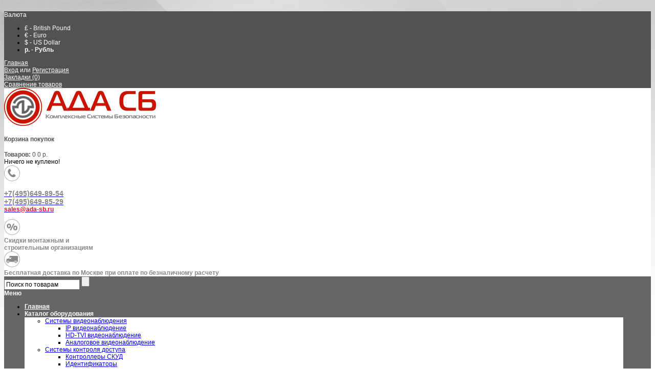

--- FILE ---
content_type: text/html; charset=utf-8
request_url: https://ada-sb.ru/antipanika/panic_locks/
body_size: 10690
content:
<!DOCTYPE html>
<html lang="ru">
<head>
<meta charset="UTF-8">
<title>Замки механические АНТИПАНИКА</title>
<base href="https://ada-sb.ru/">
<meta name="viewport" content="width=device-width, initial-scale=1, maximum-scale=1">
<meta name="description" content="Замки механические АНТИПАНИКА">
<meta name="keywords" content="Замки механические АНТИПАНИКА">

<link href="https://ada-sb.ru/image/data/logo/logo_mini.png" rel="icon">

<link href="https://ada-sb.ru/antipanika/panic_locks/" rel="canonical">

<link rel="stylesheet" href="catalog/view/theme/univer/stylesheet/stylesheet.css">

<link rel="stylesheet" href="catalog/view/theme/univer/stylesheet/style2.css">

<link rel="stylesheet" href="catalog/view/javascript/jquery/colorbox/colorbox.css" media="screen" />
<link rel="stylesheet" href="catalog/view/theme/univer/stylesheet/feedback.css" media="screen" />

<script src="catalog/view/javascript/jquery/jquery-1.7.1.min.js"></script>

<script src="catalog/view/javascript/jquery/colorbox/jquery.colorbox-min.js"></script>

<script src="catalog/view/theme/univer/js/main.js"></script>
<script src="catalog/view/javascript/common2.js"></script>
<script src="catalog/view/theme/univer/js/responsive/enquire.min.js"></script>
<script src="catalog/view/theme/univer/js/newselect.js"></script>
<script src="catalog/view/javascript/jquery/ui/external/jquery.cookie.js"></script>

<script src="catalog/view/theme/univer/js/owl.carousel.js"></script>
<link rel="stylesheet" href="catalog/view/theme/univer/stylesheet/owl.carousel.css" />
<link rel="stylesheet" href="catalog/view/theme/univer/stylesheet/owl.theme.css" />

<script src="catalog/view/theme/univer/js/scroll/scrolltopcontrol.js"></script>

<script src="catalog/view/theme/univer/js/fixmenu.js"></script>

<script src="catalog/view/theme/univer/js/responsive/menu_script.js"></script>
<link rel="stylesheet" href="catalog/view/theme/univer/stylesheet/responsive.css" />
<link rel="stylesheet" href="catalog/view/theme/univer/stylesheet/topmenu.css" />


<style type="text/css">


 

  body, #topcontact .email_h a, td, th, input, textarea, select, a { 
    	font-family: Helvetica;
	 
	font-size: 12px;
		}
	
 	
h1, .welcome { 
    	font-family: Helvetica;
		font-weight:bold;
		}

 

.menu > ul > li > a, .menu1 .mobilemenu > li > a, .navbar .btn-navbar div,
.displaymenu .menu > ul > li > div.topmenu_theme > ul > li> a { 
     
	font-size: 12px;
		font-weight:bold;
		}
	
	
 

.box-content > ul > li > a,
.box-content .accordeon_categ > ul > li > a,
.accordeon_description .accordeon_plus    { 
    	font-family: Helvetica;
		}
		
	
.box-heading, .box-heading a, #footer h3, h2, .htabs a, #header #cart .heading h4  { 
	font-family: Helvetica;
	}
			
	

	
		
.matban_box .threeheading, #navbox a h2  { 
    	font-family: Helvetica;
		}
		

						
	
	  	
    .matban_box.slider_banner .threetext, .matban_box.maska_text .threetext, #navbox div  { 
     	font-family: Helvetica;
		}
					
 .block2 .price, .box-product .price, .product-grid .price, .product-list .price, .product-info .price,
.compare-info .price    { 
   font-family: Helvetica;
	}
		
	  	
		
		
		
a.button, input.button, a.readmore, .quickviewbutton a, button.button  { 
    	font-family: Helvetica;
	
		
		
.box-product .name a, .product-grid .name a, .product-list .name a,
.compare-info .name a, .cart-info tbody .name a, .wishlist-info tbody .name a,
.block2 .name a, .heading_news_mod a  { 
    	font-family: Helvetica;
		}
		
</style>



<style type="text/css">
 
body { 
	 
	background-color: #FFFFFF;
	 
	background-image: url(https://ada-sb.ru/image/data/cat/07.jpg);
	background-position: left top; 
	background-repeat: no-repeat;
	 
	color: #000000;
		}
 
      .main, .main2,.matban_box.beforetext .threeheading, .matban_box.beforetext .stylebanner > .ramka_box{background-color: #FFFFFF;}
	  .containermenu{ width:1210px;}
	  .full_container .matban_box, .full_container .dropdown_category{ max-width:1210px;}

	  @media only screen and (max-width: 1170px) {
		.containermenu{ width:100%;} 
	  }

 
     a:hover, .column_brand li span{color:  #CB1300;}






 
 
 
 
		 
	
		 
 		 
		 
 
#all_header { 
	 
	background-color: #FFFFFF;
		}
	

 
#header .header_topbox { 
	background-color: #525252;
	}
	

 
   #header .links > div a, #header .links > div, #currency a, #language span, #currency span {
		color:#FFFFFF;
		 }	
 
 	
 
 
    #header #cart .heading a, #header #cart .heading h4 {
		color:#525252;
		 }	
   
 		 	
 
 .ma-nav-mobile-container, .navbar .btn-navbar, .ma-nav-mobile-container.fixed{
		background-color:#666666;
		 } 	
 

 
    .menu > ul > li > a,.navbar .btn-navbar div,  .menu1 .mobilemenu a {
		color:#FFFFFF;
		 }	
 
 
 
 
 .menu > ul > li > div,
 .menu .topmenu ul li .level3,
 .menu > ul > li > div.topmenu_theme > ul > li > div.topmenu{
		background-color:#FFFFFF;
		 }	
 
 
 
 
 
 
 
 
              
 
  

 
 
	.box-product .name a, .product-list .name a, .product-grid .name a,
	.block2 .name a, .compare-info .name a, .cart-info tbody .name a,
	.wishlist-info tbody .name a   {
		color:#6E6E6E;
		 }	
  
  
  
 
  
 

  
    
  

 
 
 
    #footer{
			 
		background-color:#666666;
				 }	
 
 
 
    #footer, #footer .box-product .price-old{
		color:#FFFFFF;
		 }	
 
 
    #footer h3{
		color:#FFFFFF;
		 }	
 
  
  
 
 
  
 
 .htabs a:hover, .htabs a.selected{
		color:#CB1300;
		border-color:#CB1300;
		 }

 .htabs a.selected:after { border-bottom-color: #CB1300;}	 	
 


 
		 

							                                   		      		 
                           		      		 
</style>


</head>
<body>
 
           
<!--Move panels--> 
<div class="movepanel">
  ﻿            
	
  
	
  
  </div>
<!--end move panels-->

<div id="container">
   <div id="all_header">
   <div id="header">
     <div class="header_topbox">
     <div class="containermenu">
     <!--Top menu box-->
 
     

    <form action="https://ada-sb.ru/index.php?route=module/currency" method="post" enctype="multipart/form-data" id="currency_form">
		<div id="currency"><span>Валюта<b></b></span>
        <ul>
			            <li><a title="British Pound" onclick="$('input[name=\'currency_code\']').attr('value', 'GBP'); $('#currency_form').submit();">£ - British Pound</a></li>
                       <li> <a title="Euro" onclick="$('input[name=\'currency_code\']').attr('value', 'EUR'); $('#currency_form').submit();">€ - Euro</a></li>
                        <li><a title="US Dollar" onclick="$('input[name=\'currency_code\']').attr('value', 'USD'); $('#currency_form').submit();">$ - US Dollar</a></li>
                        <li><a title="Рубль"><b> р. - Рубль</b></a></li>
                 </ul>
            <input type="hidden" name="currency_code" value="" />
            <input type="hidden" name="redirect" value="https://ada-sb.ru/antipanika/panic_locks/" />
           
		</div>
	</form>
 
    
				
<script type="text/javascript">
$(document).ready(function() {
	$('.select2').customStyle12();
  });
 </script>         

  <div class="navButton menuResp links">
  <!--Link Home-->
   <div> <a href="https://ada-sb.ru/">Главная</a></div>
    
  <!--Login or Registere-->
     <div id="welcome"> <a href="https://ada-sb.ru/index.php?route=account/login">Вход</a> или <a href="https://ada-sb.ru/index.php?route=account/register">Регистрация</a></div>
    
   <!--Link Wishlist-->
   <div> <a href="https://ada-sb.ru/index.php?route=account/wishlist" id="wishlist-total">Закладки (0)</a></div>
    
   <!--Link Compare-->
   <div><a href="https://ada-sb.ru/index.php?route=product/compare">Сравнение товаров</a></div>
   
   <!--Link Account-->
    
   <!--Link Cart-->
    
   <!--Link Checkout-->
    
   <!--Link Brand-->
      
    <!--Link Specials-->
      
    <!--Link News-->
      
    <!--Custom Link-->
    

						
  </div>
  <!--end Top menu box-->
  </div>
  </div>
  
  <div class="header_middle containermenu">
  <!--Logo-->
     <div id="logo">
   
  <a href="https://ada-sb.ru/"><img src="https://ada-sb.ru/image/data/logo/-3.png" title="АДА СБ Комплексные Системы Безопасности" alt="АДА СБ Комплексные Системы Безопасности" ></a>
      </div>
    <!--end Logo-->

  
     <!--Cart-->
    <div id="cart">
  <div class="heading">
   <a href="https://ada-sb.ru/index.php?route=checkout/buy" class="bigcart"></a>
    <h4>Корзина покупок</h4>
    <a><span id="cart-total"><b>Товаров:</b> <span>0</span> 0 р.</span></a></div>
  <div class="content">
        <div class="empty">Ничего не куплено!</div>
      </div>
</div>  <!--end Cart-->
  

   
   <!--Contact info-->
  <div class="header_contact matban_box beforetext">
           <div class="stylebanner count-3">
                        <div class="one"><img src="https://ada-sb.ru/image/data/univer/ic10.png" title="&lt;p&gt;&lt;a href=&quot;tel:+74956498954&quot;&gt;&lt;span style=&quot;font-size:14px;&quot;&gt;&lt;strong&gt;&lt;span style=&quot;color: rgb(136, 136, 136);&quot;&gt;+7(495)649-89-54&lt;br /&gt;
+7(495)649-85-29&lt;/span&gt;&lt;/strong&gt;&lt;/span&gt;&lt;br /&gt;
&lt;span style=&quot;color:#888888;&quot;&gt;&lt;strong&gt;&lt;/strong&gt;&lt;/span&gt;&lt;/a&gt;&lt;strong&gt;&lt;strong&gt;&lt;a href=&quot;mailto:sales@ada-sb.ru&quot;&gt;&lt;span style=&quot;color:#F70C1C;&quot;&gt;sales@ada-sb.ru&lt;/span&gt;&lt;/a&gt;&lt;/strong&gt;&lt;/strong&gt;&lt;/p&gt;
"></div>           <div class="two"><p><a href="tel:+74956498954"><span style="font-size:14px;"><strong><span style="color: rgb(136, 136, 136);">+7(495)649-89-54<br />
+7(495)649-85-29</span></strong></span><br />
<span style="color:#888888;"><strong></strong></span></a><strong><strong><a href="mailto:sales@ada-sb.ru"><span style="color:#F70C1C;">sales@ada-sb.ru</span></a></strong></strong></p>
</div>
                      </div>
              <div class="stylebanner count-3">
                        <div class="one"><img src="https://ada-sb.ru/image/data/univer/ic12.png" title="&lt;div class=&quot;two&quot;&gt;&lt;strong&gt;&lt;span style=&quot;color:#888888;&quot;&gt;Скидки монтажным и&lt;br /&gt;
строительным организациям&lt;/span&gt;&lt;/strong&gt;&lt;/div&gt;"></div>           <div class="two"><div class="two"><strong><span style="color:#888888;">Скидки монтажным и<br />
строительным организациям</span></strong></div></div>
                      </div>
              <div class="stylebanner count-3">
                        <div class="one"><img src="https://ada-sb.ru/image/data/univer/ic8.png" title="&lt;div class=&quot;two&quot;&gt;&lt;span style=&quot;color:#888888;&quot;&gt;&lt;strong&gt;Бесплатная доставка по Москве при оплате по безналичному расчету&lt;/strong&gt;&lt;/span&gt;&lt;/div&gt;"></div>           <div class="two"><div class="two"><span style="color:#888888;"><strong>Бесплатная доставка по Москве при оплате по безналичному расчету</strong></span></div></div>
                      </div>
          </div>
     
  <!--end Contact info--> 
  
  </div>
<div class="cont_bottom"></div>  
</div>


<!--Menu-->
<div class="ma-nav-mobile-container hidden-desktop default ">

                            <div class="navbar containermenu ">

 
  <div id="search" class="open-search">
  
                                                          <input class="sb-search-input" placeholder="Поиск по товарам"  type="text" name="filter_name" value="Поиск по товарам" onclick="this.value = '';" onkeydown="this.style.color = '#000000';" />
						      							<input class="sb-search-submit button-search" type="submit" value="">
							<a class="sb-icon-search"></a>
						
					</div>

  <!--end search-->
                               
                            
                            
                                <div id="navbar-inner" class="navbar-inner navbar-inactive">
                                 
                                     <a class="btn btn-navbar"><div>Меню</div>
                                        <span class="icon-bar">  </span>
                                        <span class="icon-bar"></span>
                                        <span class="icon-bar"></span>
                                        
                                    </a>

  <div id="menu" class="menu">
  <ul  id="ma-mobilemenu" class="mobilemenu nav-collapse collapse">
   
    <!--Link home--> 
  <li>
    
   <a href="https://ada-sb.ru/"><span>Главная</span></a>
      </li>
   <!--end Link home-->
        
                
    <li class="parent categories"><a>Каталог оборудования</a> 
   
    <div class="topmenu_theme">
    
            <ul class="mcolumn4">
          <li  class="parent"  ><a href="https://ada-sb.ru/videonabludenie/"><span>Системы видеонаблюдения</span></a> 
          
         
         
        
     
             <div class="topmenu ">
      
                 <ul>
                                          <li 
                        >
             <a href="https://ada-sb.ru/videonabludenie/ip-cctv/"><span>IP видеонаблюдение</span></a>
          
              <!--level3-->
                             <!--end level3-->
          
          </li>
                                          <li 
                        >
             <a href="https://ada-sb.ru/videonabludenie/hd_tvi_cctv/"><span>HD-TVI видеонаблюдение</span></a>
          
              <!--level3-->
                             <!--end level3-->
          
          </li>
                                          <li 
                        >
             <a href="https://ada-sb.ru/videonabludenie/analog-cctv/"><span>Аналоговое видеонаблюдение</span></a>
          
              <!--level3-->
                             <!--end level3-->
          
          </li>
                            </ul>
              </div>
           </li>
    </ul>
           <ul class="mcolumn4">
          <li  class="parent"  ><a href="https://ada-sb.ru/skd/"><span>Системы контроля доступа</span></a> 
          
         
         
        
     
             <div class="topmenu ">
      
                 <ul>
                                          <li 
                        >
             <a href="https://ada-sb.ru/skd/controllers/"><span>Контроллеры СКУД</span></a>
          
              <!--level3-->
                             <!--end level3-->
          
          </li>
                                          <li 
                        >
             <a href="https://ada-sb.ru/skd/id/"><span>Идентификаторы</span></a>
          
              <!--level3-->
                             <!--end level3-->
          
          </li>
                                          <li 
                        >
             <a href="https://ada-sb.ru/skd/readers_all/"><span>Считыватели</span></a>
          
              <!--level3-->
                             <!--end level3-->
          
          </li>
                                          <li 
                        >
             <a href="https://ada-sb.ru/skd/knopki_vihoda/"><span>Кнопки выхода</span></a>
          
              <!--level3-->
                             <!--end level3-->
          
          </li>
                            </ul>
              </div>
           </li>
    </ul>
           <ul class="mcolumn4">
          <li  class="parent"  ><a href="https://ada-sb.ru/fire_systems/"><span>Охранные системы</span></a> 
          
         
         
        
     
             <div class="topmenu ">
      
                 <ul>
                                          <li 
                        >
             <a href="https://ada-sb.ru/fire_systems/ajax-1/"><span>Беспроводная смарт - система AJAX</span></a>
          
              <!--level3-->
                             <!--end level3-->
          
          </li>
                            </ul>
              </div>
           </li>
    </ul>
           <ul class="mcolumn4">
          <li  class="parent"  ><a href="https://ada-sb.ru/domofon/"><span>Системы домофонии</span></a> 
          
         
         
        
     
             <div class="topmenu ">
      
                 <ul>
                                          <li 
                        >
             <a href="https://ada-sb.ru/domofon/videodomofon/"><span>Видеодомофоны</span></a>
          
              <!--level3-->
                             <!--end level3-->
          
          </li>
                                          <li 
                        >
             <a href="https://ada-sb.ru/domofon/panel/"><span>Вызывные панели</span></a>
          
              <!--level3-->
                             <!--end level3-->
          
          </li>
                            </ul>
              </div>
           </li>
    </ul>
           <ul class="mcolumn4">
          <li  class="parent"  ><a href="https://ada-sb.ru/traka_assaabloy/"><span>Интеллектуальные решения TRAKA</span></a> 
          
         
         
        
     
             <div class="topmenu ">
      
                 <ul>
                                          <li 
                        >
             <a href="https://ada-sb.ru/traka_assaabloy/key_cabinets/"><span>Электронные ключницы Traka</span></a>
          
              <!--level3-->
                             <!--end level3-->
          
          </li>
                            </ul>
              </div>
           </li>
    </ul>
           <ul class="mcolumn4">
          <li  class="parent"  ><a href="https://ada-sb.ru/nedap_loxs/"><span>Система управления шкафчиками Nedap LoXS</span></a> 
          
         
         
        
     
             <div class="topmenu ">
      
                 <ul>
                                          <li 
                        >
             <a href="https://ada-sb.ru/nedap_loxs/hardware_loxs/"><span>Аппаратная часть Nedap LoXS</span></a>
          
              <!--level3-->
                             <!--end level3-->
          
          </li>
                                          <li 
                        >
             <a href="https://ada-sb.ru/nedap_loxs/cabinet_lock/"><span>Замки для ячеек</span></a>
          
              <!--level3-->
                             <!--end level3-->
          
          </li>
                            </ul>
              </div>
           </li>
    </ul>
           <ul class="mcolumn4">
          <li  class="parent"  ><a href="https://ada-sb.ru/locks/"><span>Замки</span></a> 
          
         
         
        
     
             <div class="topmenu ">
      
                 <ul>
                                          <li 
                        >
             <a href="https://ada-sb.ru/locks/mech_locks/"><span>Механические замки</span></a>
          
              <!--level3-->
                             <!--end level3-->
          
          </li>
                                          <li 
                        >
             <a href="https://ada-sb.ru/locks/electrolock/"><span>Замки электромеханические</span></a>
          
              <!--level3-->
                             <!--end level3-->
          
          </li>
                                          <li 
                        >
             <a href="https://ada-sb.ru/locks/em_locks/"><span>Электромагнитные замки</span></a>
          
              <!--level3-->
                             <!--end level3-->
          
          </li>
                            </ul>
              </div>
           </li>
    </ul>
           <ul class="mcolumn4">
          <li  class="parent"  ><a href="https://ada-sb.ru/furnitura/"><span>Дверная фурнитура</span></a> 
          
         
         
        
     
             <div class="topmenu ">
      
                 <ul>
                                          <li 
                        >
             <a href="https://ada-sb.ru/furnitura/ruchki/"><span>Ручки</span></a>
          
              <!--level3-->
                             <!--end level3-->
          
          </li>
                                          <li 
                        >
             <a href="https://ada-sb.ru/furnitura/%D1%81ilindry/"><span>Цилиндры</span></a>
          
              <!--level3-->
                             <!--end level3-->
          
          </li>
                            </ul>
              </div>
           </li>
    </ul>
           <ul class="mcolumn4">
          <li  ><a href="https://ada-sb.ru/zashelki/"><span>Электрозащелки</span></a> 
          
         
         
        
     
            </li>
    </ul>
           <ul class="mcolumn4">
          <li  class="parent"  ><a href="https://ada-sb.ru/doorclosers/"><span>Дверные доводчики</span></a> 
          
         
         
        
     
             <div class="topmenu ">
      
                 <ul>
                                          <li 
                        >
             <a href="https://ada-sb.ru/doorclosers/napolny_dovodchiki/"><span>Напольные доводчики</span></a>
          
              <!--level3-->
                             <!--end level3-->
          
          </li>
                                          <li 
                        >
             <a href="https://ada-sb.ru/doorclosers/closers-60-80/"><span>Доводчики с максимальным весом двери до 80 кг</span></a>
          
              <!--level3-->
                             <!--end level3-->
          
          </li>
                                          <li 
                        >
             <a href="https://ada-sb.ru/doorclosers/closers-100-160/"><span>Доводчики с максимальным весом двери до 160 кг</span></a>
          
              <!--level3-->
                             <!--end level3-->
          
          </li>
                                          <li 
                        >
             <a href="https://ada-sb.ru/doorclosers/%D1%81oncealed/"><span>Доводчики скрытого монтажа</span></a>
          
              <!--level3-->
                             <!--end level3-->
          
          </li>
                                          <li 
                        >
             <a href="https://ada-sb.ru/doorclosers/accessories/"><span>Монтажные пластины и аксессуары</span></a>
          
              <!--level3-->
                             <!--end level3-->
          
          </li>
                                          <li 
                        >
             <a href="https://ada-sb.ru/doorclosers/closersarms/"><span>Тяговые устройства</span></a>
          
              <!--level3-->
                             <!--end level3-->
          
          </li>
                                          <li 
                        >
             <a href="https://ada-sb.ru/doorclosers/sr/"><span>Дверные координаторы </span></a>
          
              <!--level3-->
                             <!--end level3-->
          
          </li>
                            </ul>
              </div>
           </li>
    </ul>
           <ul class="mcolumn4">
          <li  class="parent"  ><a href="https://ada-sb.ru/turniket/"><span>Турникеты</span></a> 
          
         
         
        
     
             <div class="topmenu ">
      
                 <ul>
                                          <li 
                        >
             <a href="https://ada-sb.ru/turniket/wicket/"><span>Калитки</span></a>
          
              <!--level3-->
                             <!--end level3-->
          
          </li>
                                          <li 
                        >
             <a href="https://ada-sb.ru/turniket/fencing/"><span>Ограждения</span></a>
          
              <!--level3-->
                             <!--end level3-->
          
          </li>
                            </ul>
                <ul>
                                          <li 
                        >
             <a href="https://ada-sb.ru/turniket/turnikets/"><span>Турникеты</span></a>
          
              <!--level3-->
                             <!--end level3-->
          
          </li>
                                          <li 
                        >
             <a href="https://ada-sb.ru/turniket/kartopriemniki/"><span>Картоприёмники</span></a>
          
              <!--level3-->
                             <!--end level3-->
          
          </li>
                            </ul>
              </div>
           </li>
    </ul>
           <ul class="mcolumn4">
          <li  class="parent"  ><a href="https://ada-sb.ru/door_automatics/"><span>Дверная автоматика</span></a> 
          
         
         
        
     
             <div class="topmenu ">
      
                 <ul>
                                          <li 
                        >
             <a href="https://ada-sb.ru/door_automatics/privody_dlya_raspashnyh_dverej/"><span>Приводы для распашных дверей</span></a>
          
              <!--level3-->
                             <!--end level3-->
          
          </li>
                                          <li 
                        >
             <a href="https://ada-sb.ru/door_automatics/privody_dlya_razdvizhnyh_dverej/"><span>Приводы для раздвижных дверей </span></a>
          
              <!--level3-->
                             <!--end level3-->
          
          </li>
                            </ul>
              </div>
           </li>
    </ul>
           <ul class="mcolumn4">
          <li  class="parent"  ><a href="https://ada-sb.ru/parking/"><span>Парковочные системы</span></a> 
          
         
         
        
     
             <div class="topmenu ">
      
                 <ul>
                                          <li 
                        >
             <a href="https://ada-sb.ru/parking/cepi/"><span>Автоматические цепи</span></a>
          
              <!--level3-->
                             <!--end level3-->
          
          </li>
                                          <li 
                        >
             <a href="https://ada-sb.ru/parking/barriere_ind/"><span>Автоматическая система организации парковочных мест</span></a>
          
              <!--level3-->
                             <!--end level3-->
          
          </li>
                            </ul>
              </div>
           </li>
    </ul>
           <ul class="mcolumn4">
          <li  class="parent"  ><a href="https://ada-sb.ru/antipanika/"><span>Системы антипаника</span></a> 
          
         
         
        
     
             <div class="topmenu ">
      
                 <ul>
                                          <li 
                        >
             <a href="https://ada-sb.ru/antipanika/anti-panika-vreznogo-typa/"><span>АНТИПАНИКА врезного типа</span></a>
          
              <!--level3-->
                             <!--end level3-->
          
          </li>
                                          <li 
                        >
             <a href="https://ada-sb.ru/antipanika/panic_locks/"><span>Замки механические АНТИПАНИКА</span></a>
          
              <!--level3-->
                             <!--end level3-->
          
          </li>
                                          <li 
                        >
             <a href="https://ada-sb.ru/antipanika/nakladnaya/"><span>АНТИПАНИКА накладного типа</span></a>
          
              <!--level3-->
                             <!--end level3-->
          
          </li>
                            </ul>
              </div>
           </li>
    </ul>
           <ul class="mcolumn4">
          <li  class="parent"  ><a href="https://ada-sb.ru/wireless_skd/"><span>Беспроводные системы контроля доступа</span></a> 
          
         
         
        
     
             <div class="topmenu ">
      
                 <ul>
                                          <li 
                        >
             <a href="https://ada-sb.ru/wireless_skd/abloy_cliq/"><span>Abloy Protec Cliq</span></a>
          
              <!--level3-->
                             <!--end level3-->
          
          </li>
                            </ul>
              </div>
           </li>
    </ul>
           <ul class="mcolumn4">
          <li  class="parent"  ><a href="https://ada-sb.ru/hw_group/"><span>Дистанционный мониторинг</span></a> 
          
         
         
        
     
             <div class="topmenu ">
      
                 <ul>
                                          <li 
                        >
             <a href="https://ada-sb.ru/hw_group/monitoring/"><span>IP мониторинг</span></a>
          
              <!--level3-->
                             <!--end level3-->
          
          </li>
                            </ul>
              </div>
           </li>
    </ul>
         
    </div>
   </li>
  
    						
  
                      
           
                  
        
          
                  
         
          
                   
         
           
                  
         
        
                  
                    
        
      <li>
   	  <a href="/montazh/" title="Услуги">Услуги</a>
      </li>
         <li>
   	  <a href="/news/dostavka.html" title="Доставка и оплата">Доставка и оплата</a>
      </li>
         <li>
   	  <a href="/news/" title="Новости">Новости</a>
      </li>
         <li>
   	  <a href="/contact.html" title="Контакты">Контакты</a>
      </li>
   
						
  
        
                <li class="active"><a href="http://ada-sb.ru/info/" target="_blank">Наши сайты</a></li>
 </ul>
</div>

</div>
</div>
</div>

<!--end menu-->



</div>
<div class="main topmain">
<div class="container">

<div id="notification"></div>
<div id="column-left">
    <div class="box accord_category">
	<div class="box-heading">Категории</div>
	<div class="box-content">
		<div class="box-category accordeon_categ">
			<ul>
												<li>
					<a href="https://ada-sb.ru/videonabludenie/">Системы видеонаблюдения</a>
															<b class="accordeon_plus"></b>
					<ul class="accordeon_subcat">
												<li>
														<a href="https://ada-sb.ru/videonabludenie/ip-cctv/">IP видеонаблюдение</a>
													</li>
												<li>
														<a href="https://ada-sb.ru/videonabludenie/hd_tvi_cctv/">HD-TVI видеонаблюдение</a>
													</li>
												<li>
														<a href="https://ada-sb.ru/videonabludenie/analog-cctv/">Аналоговое видеонаблюдение</a>
													</li>
											</ul>
									</li>
												<li>
					<a href="https://ada-sb.ru/skd/">Системы контроля доступа</a>
															<b class="accordeon_plus"></b>
					<ul class="accordeon_subcat">
												<li>
														<a href="https://ada-sb.ru/skd/controllers/">Контроллеры СКУД</a>
													</li>
												<li>
														<a href="https://ada-sb.ru/skd/id/">Идентификаторы</a>
													</li>
												<li>
														<a href="https://ada-sb.ru/skd/readers_all/">Считыватели</a>
													</li>
												<li>
														<a href="https://ada-sb.ru/skd/knopki_vihoda/">Кнопки выхода</a>
													</li>
											</ul>
									</li>
												<li>
					<a href="https://ada-sb.ru/fire_systems/">Охранные системы</a>
															<b class="accordeon_plus"></b>
					<ul class="accordeon_subcat">
												<li>
														<a href="https://ada-sb.ru/fire_systems/ajax-1/">Беспроводная смарт - система AJAX</a>
													</li>
											</ul>
									</li>
												<li>
					<a href="https://ada-sb.ru/domofon/">Системы домофонии</a>
															<b class="accordeon_plus"></b>
					<ul class="accordeon_subcat">
												<li>
														<a href="https://ada-sb.ru/domofon/videodomofon/">Видеодомофоны</a>
													</li>
												<li>
														<a href="https://ada-sb.ru/domofon/panel/">Вызывные панели</a>
													</li>
											</ul>
									</li>
												<li>
					<a href="https://ada-sb.ru/traka_assaabloy/">Интеллектуальные решения TRAKA</a>
															<b class="accordeon_plus"></b>
					<ul class="accordeon_subcat">
												<li>
														<a href="https://ada-sb.ru/traka_assaabloy/key_cabinets/">Электронные ключницы Traka</a>
													</li>
											</ul>
									</li>
												<li>
					<a href="https://ada-sb.ru/nedap_loxs/">Система управления шкафчиками Nedap LoXS</a>
															<b class="accordeon_plus"></b>
					<ul class="accordeon_subcat">
												<li>
														<a href="https://ada-sb.ru/nedap_loxs/hardware_loxs/">Аппаратная часть Nedap LoXS</a>
													</li>
												<li>
														<a href="https://ada-sb.ru/nedap_loxs/cabinet_lock/">Замки для ячеек</a>
													</li>
											</ul>
									</li>
												<li>
					<a href="https://ada-sb.ru/locks/">Замки</a>
															<b class="accordeon_plus"></b>
					<ul class="accordeon_subcat">
												<li>
														<a href="https://ada-sb.ru/locks/mech_locks/">Механические замки</a>
													</li>
												<li>
														<a href="https://ada-sb.ru/locks/electrolock/">Замки электромеханические</a>
													</li>
												<li>
														<a href="https://ada-sb.ru/locks/em_locks/">Электромагнитные замки</a>
													</li>
											</ul>
									</li>
												<li>
					<a href="https://ada-sb.ru/furnitura/">Дверная фурнитура</a>
															<b class="accordeon_plus"></b>
					<ul class="accordeon_subcat">
												<li>
														<a href="https://ada-sb.ru/furnitura/ruchki/">Ручки</a>
													</li>
												<li>
														<a href="https://ada-sb.ru/furnitura/%D1%81ilindry/">Цилиндры</a>
													</li>
											</ul>
									</li>
												<li>
					<a href="https://ada-sb.ru/zashelki/">Электрозащелки</a>
														</li>
												<li>
					<a href="https://ada-sb.ru/doorclosers/">Дверные доводчики</a>
															<b class="accordeon_plus"></b>
					<ul class="accordeon_subcat">
												<li>
														<a href="https://ada-sb.ru/doorclosers/napolny_dovodchiki/">Напольные доводчики</a>
													</li>
												<li>
														<a href="https://ada-sb.ru/doorclosers/closers-60-80/">Доводчики с максимальным весом двери до 80 кг</a>
													</li>
												<li>
														<a href="https://ada-sb.ru/doorclosers/closers-100-160/">Доводчики с максимальным весом двери до 160 кг</a>
													</li>
												<li>
														<a href="https://ada-sb.ru/doorclosers/%D1%81oncealed/">Доводчики скрытого монтажа</a>
													</li>
												<li>
														<a href="https://ada-sb.ru/doorclosers/accessories/">Монтажные пластины и аксессуары</a>
													</li>
												<li>
														<a href="https://ada-sb.ru/doorclosers/closersarms/">Тяговые устройства</a>
													</li>
												<li>
														<a href="https://ada-sb.ru/doorclosers/sr/">Дверные координаторы </a>
													</li>
											</ul>
									</li>
												<li>
					<a href="https://ada-sb.ru/turniket/">Турникеты</a>
															<b class="accordeon_plus"></b>
					<ul class="accordeon_subcat">
												<li>
														<a href="https://ada-sb.ru/turniket/wicket/">Калитки</a>
													</li>
												<li>
														<a href="https://ada-sb.ru/turniket/fencing/">Ограждения</a>
													</li>
												<li>
														<a href="https://ada-sb.ru/turniket/turnikets/">Турникеты</a>
													</li>
												<li>
														<a href="https://ada-sb.ru/turniket/kartopriemniki/">Картоприёмники</a>
													</li>
											</ul>
									</li>
												<li>
					<a href="https://ada-sb.ru/door_automatics/">Дверная автоматика</a>
															<b class="accordeon_plus"></b>
					<ul class="accordeon_subcat">
												<li>
														<a href="https://ada-sb.ru/door_automatics/privody_dlya_raspashnyh_dverej/">Приводы для распашных дверей</a>
													</li>
												<li>
														<a href="https://ada-sb.ru/door_automatics/privody_dlya_razdvizhnyh_dverej/">Приводы для раздвижных дверей </a>
													</li>
											</ul>
									</li>
												<li>
					<a href="https://ada-sb.ru/parking/">Парковочные системы</a>
															<b class="accordeon_plus"></b>
					<ul class="accordeon_subcat">
												<li>
														<a href="https://ada-sb.ru/parking/cepi/">Автоматические цепи</a>
													</li>
												<li>
														<a href="https://ada-sb.ru/parking/barriere_ind/">Автоматическая система организации парковочных мест</a>
													</li>
											</ul>
									</li>
												<li class="cat-active">
					<a href="https://ada-sb.ru/antipanika/" class="active">Системы антипаника</a>
														<b class="accordeon_plus"></b>
					<ul class="accordeon_subcat">
												<li>
														<a href="https://ada-sb.ru/antipanika/anti-panika-vreznogo-typa/">АНТИПАНИКА врезного типа</a>
													</li>
												<li>
														<a href="https://ada-sb.ru/antipanika/panic_locks/" class="active">Замки механические АНТИПАНИКА</a>
													</li>
												<li>
														<a href="https://ada-sb.ru/antipanika/nakladnaya/">АНТИПАНИКА накладного типа</a>
													</li>
											</ul>
									</li>
												<li>
					<a href="https://ada-sb.ru/wireless_skd/">Беспроводные системы контроля доступа</a>
															<b class="accordeon_plus"></b>
					<ul class="accordeon_subcat">
												<li>
														<a href="https://ada-sb.ru/wireless_skd/abloy_cliq/">Abloy Protec Cliq</a>
													</li>
											</ul>
									</li>
												<li>
					<a href="https://ada-sb.ru/hw_group/">Дистанционный мониторинг</a>
															<b class="accordeon_plus"></b>
					<ul class="accordeon_subcat">
												<li>
														<a href="https://ada-sb.ru/hw_group/monitoring/">IP мониторинг</a>
													</li>
											</ul>
									</li>
							</ul>
		</div>
	</div>
</div>
    <div class="box">

	<div class="box-heading">Напишите нам</div>

	<div class="box-content sidebar_feedback">
	
		<div id="webme_sidebar_feedback0" class="feedback_box">
			<div id="tmp_0"></div>
			<div id="wsf_enquiry_send_result0"></div>
		<div id="sidebar_feedback_div0">
		<form action="https://ada-sb.ru/index.php?route=module/feedback/feedback" method="post" enctype="multipart/form-data" id="sidebar_feedback0">
		<input type="hidden" id="form_id0" name="form_id" value="0" />
			
						  <div class="field_feed1  field_name">
					
						<div></div>
						<input type="text" id="wsf_name0" name="wsf_name" title="Имя" value="Имя" />
					
				  <span id="wsf_error_name0" class="warning" style="display:none;"></span>
				  </div>
									  <div class="field_feed1 field_phone">
					
						<div></div>
						<input type="text" id="wsf_phone0" name="wsf_phone" title="Телефон" value="Телефон" />
					
					<span id="wsf_error_phone0" class="warning" style="display:none;"></span>
				 </div>
									  <div class="field_feed1  field_email">
					
						<div></div>
						<input type="text" id="wsf_email0" name="wsf_email" title="E-Mail" value="E-Mail" />
					
					<span id="wsf_error_email0" class="warning" style="display:none;"></span>
				  </div>
									  <div class="field_feed2">
					
						<textarea id="wsf_enquiry0"  title="Ваш вопрос" name="wsf_enquiry">Ваш вопрос</textarea>
					
				  <span id="wsf_error_enquiry0" class="warning" style="display:none;"></span>
				  </div>
			            <div class="field_feed3">
						  <a class="button feedb" id="feedback_submitter0">Отправить</a>
       
			  </div>

		</form>
		</div>
		</div>
	</div>
</div>
<script type="text/javascript"><!--
$(document).ready(function() {
     	$('#webme_sidebar_feedback0 input, #webme_sidebar_feedback0 textarea').focus(function() {
		if ($(this).val() == $(this).attr('title')) {
			$(this).val('');
		}
	});
	$('#webme_sidebar_feedback0 input, #webme_sidebar_feedback0 textarea').blur(function() {
		if ($(this).val() == '') {
			$(this).val($(this).attr('title'));
		}
	});
	
	$('#webme_sidebar_feedback0').on('focus', 'input, textarea', function() {
		$(this).parent().find('.warning').delay(1000).fadeOut('slow');
	});
	
	$('#webme_sidebar_feedback0').on('click', '.warning', function() {
		$(this).fadeOut('slow');
	});
	
	jQuery.ajax({
		type: "GET",
		url: "https://ada-sb.ru/index.php?route=module/feedback/captcha",
		data: {captcha_id: '3499'},
		cache: false
	}).done(function( image ) {
		jQuery("#wsf_captcha_image_img0").attr('src', 'data:image/jpeg;base64,' + image);
	});
	
});

$('#wsf_captcha_image_img0').click(function(){
	var captcha_id = parseInt((Math.random() * 1000) + 1);
	jQuery('#wsf_captcha_id0').val(captcha_id);
	jQuery.ajax({
		type: "GET",
		url: "https://ada-sb.ru/index.php?route=module/feedback/captcha",
		data: {captcha_id: captcha_id},
		cache: false
	}).done(function( image ) {
		jQuery("#wsf_captcha_image_img0").attr('src', 'data:image/jpeg;base64,' + image);
	});
});

$('#reload_captcha0').click(function(){
	var captcha_id = parseInt((Math.random() * 1000) + 1);
	jQuery('#wsf_captcha_id0').val(captcha_id);
	jQuery.ajax({
		type: "GET",
		url: "https://ada-sb.ru/index.php?route=module/feedback/captcha",
		data: {captcha_id: captcha_id},
		cache: false
	}).done(function( image ) {
		jQuery("#wsf_captcha_image_img0").attr('src', 'data:image/jpeg;base64,' + image);
	});
});

$('#one_more_msg_href0').live('click', function(){
	$('#wsf_enquiry_send_result0').hide('fast', function() {; 
		$('#sidebar_feedback_div0').show('fast');
	});
});

$('#feedback_submitter0').click(function(){
	
	$("input, textarea").blur();
     if ($('#comment_feed0').val() == 'Ваш вопрос') {
			$('#wsf_error_enquiry0').html('Вопрос должен быть от 10-400 символов');
			$('#wsf_error_enquiry0').show();
			var error = true;
		}
		if ($('#wsf_name0').val() == 'Имя') {
			$('#wsf_error_name0').html('Имя должно быть от 3 до 32 символов');
			$('#wsf_error_name0').show();
			var error = true;
		}
		if ($('#wsf_phone0').val() == 'Телефон') {
			$('#wsf_error_phone0').html('Некорректный номер');
			$('#wsf_error_phone0').show();
			var error = true;
		}
		if ($('#wsf_email0').val() == 'E-Mail') {
			$('#wsf_error_email0').html('E-Mail адрес введен неверно');
			$('#wsf_error_email0').show();
			var error = true;
		}
		if (error == true) {
			return false;
		}
	
	$.ajax({
		type: 'post',
		url: 'https://ada-sb.ru/index.php?route=module/feedback/feedback',
		dataType: 'json',
		data: $('#sidebar_feedback0').serialize(),
		beforeSend: function() {
			$('#feedback_submitter0').after('<img src="https://ada-sb.ru//catalog/view/theme/univer/image/loading.gif" id="ajax_loading_form0" />');
		},
		complete: function() {
			$('#ajax_loading_form0').remove();
		},
		success: function(data) {
		
			if (data.error) {
			
				if (!data.error_name) { $('#wsf_error_name0').hide(); }
				if (!data.error_phone) { $('#wsf_error_phone0').hide(); }
				if (!data.error_email) { $('#wsf_error_email0').hide(); }
				if (!data.error_enquiry) { $('#wsf_error_enquiry0').hide(); }
				if (!data.error_captcha) { $('#wsf_error_captcha0').hide(); }
				
				if (data.error_required) { 
					alert(data.error_required); 
				}
				if (data.error_name) {
					$('#wsf_error_name0').html(data.error_name);
					$('#wsf_error_name0').show();
				}
				if (data.error_phone) {
					$('#wsf_error_phone0').html(data.error_phone);
					$('#wsf_error_phone0').show();
				}
				if (data.error_email) {
					$('#wsf_error_email0').html(data.error_email);
					$('#wsf_error_email0').show();
				}
				if (data.error_enquiry) {
					$('#wsf_error_enquiry0').html(data.error_enquiry);
					$('#wsf_error_enquiry0').show();
				}
				if (data.error_captcha) {
					$('#wsf_error_captcha0').html(data.error_captcha);
					$('#wsf_error_captcha0').show();
				}
			}
			
			if (data.success) {
				$('#wsf_error_name0').hide();
				$('#wsf_error_phone0').hide();
				$('#wsf_error_email0').hide();
				$('#wsf_error_enquiry0').hide();
				$('#wsf_error_captcha0').hide();
				
				$('#wsf_name0').val('');
				$('#wsf_phone0').val('');
				$('#wsf_email0').val('');
				$('#wsf_enquiry0').val('');
				$('#wsf_captcha0').val('');
				
				$('#sidebar_feedback_div0').hide();
				
				$('#wsf_enquiry_send_result0').html('<div class="success">' + data.result + '</div>');
				$('#wsf_enquiry_send_result0').show();
				
			}
			
			var captcha_id = parseInt((Math.random() * 1000) + 1);
			jQuery('#wsf_captcha_id0').val(captcha_id);
			jQuery.ajax({
				type: "GET",
				url: "https://ada-sb.ru/index.php?route=module/feedback/captcha",
				data: {captcha_id: captcha_id},
				cache: false
			}).done(function( image ) {
				jQuery("#wsf_captcha_image_img0").attr('src', 'data:image/jpeg;base64,' + image);
			});
	
		}
	});
	

});
//--></script>

  </div>
 
<div id="content">
  <div class="breadcrumb">
    		<a href="https://ada-sb.ru/">Главная</a> 
    		 <span class="chevron"></span> <a href="https://ada-sb.ru/antipanika/">Системы антипаника</a> 
    		 <span class="chevron"></span> Замки механические АНТИПАНИКА
      </div>
  <h1>Замки механические АНТИПАНИКА</h1>
    <!--Category description--> 

  
   
  
  <!--end Category description-->
  
      <div class="content">В этой категории нет товаров.</div>
  <div class="buttons">
    <div class="right"><a href="https://ada-sb.ru/" class="button">Продолжить</a></div>
  </div>
     
  <div class="category-info">
        <div class="image"><img src="https://ada-sb.ru/image/cache/data/cat/cat_new/sploshnie-120x120.png" alt="Замки механические АНТИПАНИКА" /></div>
          </div>
    </div>
  <div class="cont_bottom"></div>
  <script type="text/javascript"><!--
function display(view) {
	if (view == 'list') {
		$('.product-grid').attr('class', 'product-list');
		
		$('.product-list > div').each(function(index, element) {
			
			
			html  = '<div class="left">';
			
						
				var savemoney = $(element).find('.savemoney').html();
             if (savemoney != null) {
				html += '<div class="savemoney">' + savemoney  + '</div>';
			}
			 			
			var image = $(element).find('.image').html();
			if (image != null) { 
				html += '<div class="image">' + image + '</div>';
			}
			
						
			html += '</div>';
			
			
			
			html += '<div class="centr">';

			html += ' <div class="name">' + $(element).find('.name').html() + '</div>';
			
			 html += '<div class="right">';
			
			var price = $(element).find('.price').html();
			
			if (price != null) {
				html += '<div class="price">' + price  + '</div>';
			}		
			
			html += '  <div class="cart">' + $(element).find('.cart').html() + '</div>';
	
			html += '</div>';

			var rating = $(element).find('.rating').html();
			
			if (rating != null) {
				html += '<div class="rating">' + rating + '</div>';
			}
			
			html += '  <div class="description">' + $(element).find('.description').html() + '</div>';
						html += '  <div class="singleclick_wrapper compare"><a class="singleclick" title="Быстрый заказ">Быстрый заказ</a></div>';
									html += '  <div class="wishlist">' + $(element).find('.wishlist').html() + '</div>';
									html += '  <div class="compare">' + $(element).find('.compare').html() + '</div>';
						
			html += '</div>';
				
						
			$(element).html(html);
		});	
		 $(".owl-addimagecat").owlCarousel({ navigation : true, pagination : false, singleItem : true });	
		
		$('.display').html('<span class="iconlist"></span> <a onclick="display(\'grid\');" class="icongrid"></a>');
		
		//$.totalStorage('display', 'list'); 
		  $.cookie('display', 'list'); 
	} else {
		$('.product-list').attr('class', 'product-grid');
		
		$('.product-grid > div').each(function(index, element) {
			html = '';
            
			 	

           html += '<div class=imgbut>'; 
			var image = $(element).find('.image').html();
			if (image != null) { 
				html += '<div class="image">' + image + '</div>'; 
			}
			 			html += '</div>'; 
			var savemoney = $(element).find('.savemoney').html();
             if (savemoney != null) {
				html += '<div class="savemoney">' + savemoney  + '</div>';
			}
			
			
			html += '<div class="name">' + $(element).find('.name').html() + '</div>';
			html += '  <div class="description">' + $(element).find('.description').html() + '</div>';
			var price = $(element).find('.price').html();
			
			if (price != null) {
				html += '<div class="price">' + price  + '</div>';
			}
		
			html += '<div class="cart">' + $(element).find('.cart').html() + '</div>'; 
			
			  html += ' <div class="hover_but">';
			  
			 			html += '  <div class="singleclick_wrapper compare"><a class="singleclick" title="Быстрый заказ">Быстрый заказ</a></div>';
			 
						html += '  <div class="wishlist">' + $(element).find('.wishlist').html() + '</div>';
									html += '  <div class="compare">' + $(element).find('.compare').html() + '</div>';
						html += '</div>'; 
			
	
			var rating = $(element).find('.rating').html();
			if (rating != null) {
				html += '<div class="rating">' + rating + '</div>';
			}
			

			$(element).html(html);
		});	
		 $(".owl-addimagecat").owlCarousel({ navigation : true, 
		            pagination : false, 
					items : 3,
					itemsDesktop : false,
	                itemsDesktopSmall: false,
	                itemsTablet :false,
	                itemsMobile: false, });
		  $('.item').hover(function(){
           var $gallery = $(this);
	       $('.owl_modul div a',$gallery).hover(function(){
		   $('.owl_modul div',$gallery).removeClass('active');
		   $(this).parent().addClass('active');
		   $('.image img',$gallery).attr('src', $(this).attr('data-image'));});
	       $('.owl_modul div:first',$gallery).addClass('active'); 
		   
		   if ( $('.owl_modul',$gallery).parents('.item').length ) { $gallery.addClass('itemwd')};	
	    });	
		
		$('.display').html('<a onclick="display(\'list\');" class="iconlist"></a> <span class="icongrid"></span>');
		
		//$.totalStorage('display', 'grid');
		$.cookie('display', 'grid');
	}
}

//view = $.totalStorage('display');
view = $.cookie('display');

if (view) {
	display(view);
} else {
	display('list');
}
//--></script>
<script type="text/javascript"><!--
  $(document).ready(function(){
 $(".owl-addimagecat").owlCarousel({ navigation : true, 
		            pagination : false, 
					itemsDesktop : false,
	                itemsDesktopSmall: false,
	                itemsTablet :false,
	                itemsMobile: false, });
		});			
//--></script>
         
   
<div class="cont_bottom"></div>
</div>
</div>      

<div id="footer">
<div class="containermenu">
<div>
  <div class="column">
    <h3>Личный Кабинет</h3>
    <ul>
      <li><a href="https://ada-sb.ru/index.php?route=account/account">Личный Кабинет</a></li>
      <li><a href="https://ada-sb.ru/index.php?route=account/order">История заказов</a></li>
      <li><a href="https://ada-sb.ru/index.php?route=account/wishlist">Закладки</a></li>
      <li><a href="https://ada-sb.ru/index.php?route=account/newsletter">Рассылка</a></li>
    </ul> 
    </div>
  
  
    <div class="column">
    <h3>Информация</h3>
    <ul>
            <li><a href="https://ada-sb.ru/contact.html">Контакты</a></li>
            <li><a href="https://ada-sb.ru/dostavka_oplata.html">Доставка и оплата</a></li>
            <li><a href="https://ada-sb.ru/uslugi.html">Монтаж</a></li>
            
    </ul>
  </div>
    
 <span class="ctr"></span>
 
   <div class="customblock_footer column "> 
    <div>
         <h3>Избранные категории</h3>
          <p><a href="https://ada-sb.ru/ip-cctv//">IP видеонаблюдение</a><br />
<a href="https://ada-sb.ru/skd//">Системы контроля доступа</a><br />
<a href="https://ada-sb.ru/skd/doorclosers/">Дверные доводчики</a><br />
<a href="https://ada-sb.ru/skd/locks/electrolock/">Замки электромеханические</a><br />
<a href="https://ada-sb.ru/traka_assaabloy/key_cabinets/">Электронные ключницы</a><br />
<a href="https://ada-sb.ru/door_automatics/">Приводы для дверей</a><br />
<a href="https://ada-sb.ru/barriers_automatics/gate/">Автоматика для ворот</a><br />
<a href="https://ada-sb.ru/hw_group/">Системы мониторинга</a></p>
   
   </div>
   
   
  </div> 

    <div class="column contact">
  <ul>
         <li class="phone_f">+7(495)649-89-54
+7(495)649-85-29</li>
                <li class="fax_f">Понедельник - Пятница 10:00 - 18:00</li>
                <li class="email_f"><a href="mailto:sales@ada-sb.ru">sales@ada-sb.ru</a></li>
                     <li class="address_f">г. Москва, ул. Карьер, д. 2, стр. 4</li>
      
    </ul>
    
  </div>
    

<div class="extras">
    <ul>
       </ul>
   </div>

  
 
</div>
</div>
</div>

<div id="powered">
<div  class="containermenu">
<div>

 <div class="copyright">
       ООО АДА СБ Комплексные Системы Безопасности Продажа Монтаж Обслуживание      </div>
 

        <div class="soc_network">
 
             <div><a href="http://www.youtube.com/channel/UCIDp1TVSZoXJQpFSq1_w7yA" style="background-image:url('https://ada-sb.ru/image/cache/data/social_networks/youtube-24x24.png');" title=""></a></div>
              <div><a href="https://plus.google.com/u/0/+adatradeAbloy/posts" style="background-image:url('https://ada-sb.ru/image/cache/data/social_networks/google-24x24.png');" title=""></a></div>
      
   </div>
           
 <div class="extras">
 <ul> 
                    <li><a href="https://ada-sb.ru/index.php?route=product/manufacturer">Производители</a></li>
                                                <li><a href="https://ada-sb.ru/index.php?route=information/sitemap">Карта сайта</a></li>
           </ul>
    
     </div> 
     


 <div class="cont_bottom"></div>
 </div>
 </div>
 </div>



<link rel="stylesheet" href="catalog/view/javascript/jquery/ui/themes/ui-lightness/jquery-ui-1.8.16.custom.css" />
<script src="catalog/view/javascript/jquery/ui/jquery-ui-1.8.16.custom.min.js"></script>



<script src="fastorder/fast_order.js"></script>
 
</div>

<!-- Yandex.Metrika counter -->
<script>
    (function (d, w, c) {
        (w[c] = w[c] || []).push(function() {
            try {
                w.yaCounter22504846 = new Ya.Metrika({
                    id:22504846,
                    clickmap:true,
                    trackLinks:true,
                    accurateTrackBounce:true,
                    webvisor:true,
                    trackHash:true
                });
            } catch(e) { }
        });

        var n = d.getElementsByTagName("script")[0],
            s = d.createElement("script"),
            f = function () { n.parentNode.insertBefore(s, n); };
        s.type = "text/javascript";
        s.async = true;
        s.src = (d.location.protocol == "https:" ? "https:" : "http:") + "//mc.yandex.ru/metrika/watch.js";

        if (w.opera == "[object Opera]") {
            d.addEventListener("DOMContentLoaded", f, false);
        } else { f(); }
    })(document, window, "yandex_metrika_callbacks");
</script>
<noscript><div><img src="//mc.yandex.ru/watch/22504846" style="position:absolute; left:-9999px;" alt="" /></div></noscript>
<!-- /Yandex.Metrika counter -->

</body></html> <div style="display:none">
           <div id="fast_order_form"  class="viewcategory">
            <input id="product_name" type="hidden" value="">
            <input id="product_price" type="hidden" value="">
			
			
             <h1 id="singleclick_title"></h1>
             <p><b>Быстрый заказ</b><br>
             Пожалуйста, укажите имя и свой номер телефона, чтобы мы могли связаться с Вами</p>
              <div class="customer_name"><div></div><input type="text" id="customer_name" placeholder="Имя "/></div>
              <div class="customer_phone"><div></div><input type="text" id="customer_phone" placeholder="Номер телефона "/></div>
               <textarea  id="customer_message" name="customer_message" rows="3" placeholder="Комментарий "></textarea>	
                <input id="pr" type="text" placeholder="Введите код">     
		<img src='fastorder/img/2.gif' border='0' align='bottom' vspace='5px'><img src='fastorder/img/4.gif' border='0' align='bottom' vspace='5px'><img src='fastorder/img/6.gif' border='0' align='bottom' vspace='5px'><img src='fastorder/img/8.gif' border='0' align='bottom' vspace='5px'>         
       <input id="captcha" type="hidden" value="2468">


              <p id="fast_order_result"></p>
              <button class="fast_order_button button"><span>Отправить</span></button>
            </div>
                </div>